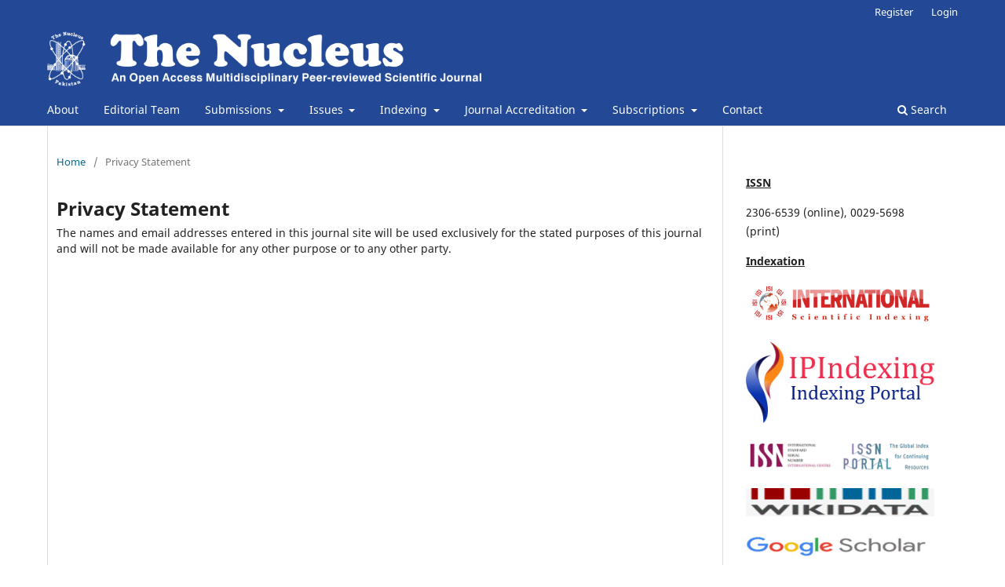

--- FILE ---
content_type: text/html; charset=utf-8
request_url: http://thenucleuspak.org.pk/index.php/Nucleus/about/privacy
body_size: 11735
content:
<!DOCTYPE html>
<html lang="en-US" xml:lang="en-US">
<head>
	<meta charset="utf-8">
	<meta name="viewport" content="width=device-width, initial-scale=1.0">
	<title>
		Privacy Statement
							| The Nucleus
			</title>

	
<meta name="generator" content="Open Journal Systems 3.3.0.13">
<link rel="alternate" type="application/atom+xml" href="http://thenucleuspak.org.pk/index.php/Nucleus/gateway/plugin/AnnouncementFeedGatewayPlugin/atom">
<link rel="alternate" type="application/rdf+xml" href="http://thenucleuspak.org.pk/index.php/Nucleus/gateway/plugin/AnnouncementFeedGatewayPlugin/rss">
<link rel="alternate" type="application/rss+xml" href="http://thenucleuspak.org.pk/index.php/Nucleus/gateway/plugin/AnnouncementFeedGatewayPlugin/rss2">
	<link rel="stylesheet" href="http://thenucleuspak.org.pk/index.php/Nucleus/$$$call$$$/page/page/css?name=stylesheet" type="text/css" /><link rel="stylesheet" href="http://thenucleuspak.org.pk/index.php/Nucleus/$$$call$$$/page/page/css?name=font" type="text/css" /><link rel="stylesheet" href="http://thenucleuspak.org.pk/lib/pkp/styles/fontawesome/fontawesome.css?v=3.3.0.13" type="text/css" />
</head>
<body class="pkp_page_about pkp_op_privacy has_site_logo" dir="ltr">

	<div class="pkp_structure_page">

				<header class="pkp_structure_head" id="headerNavigationContainer" role="banner">
						 <nav class="cmp_skip_to_content" aria-label="Jump to content links">
	<a href="#pkp_content_main">Skip to main content</a>
	<a href="#siteNav">Skip to main navigation menu</a>
		<a href="#pkp_content_footer">Skip to site footer</a>
</nav>

			<div class="pkp_head_wrapper">

				<div class="pkp_site_name_wrapper">
					<button class="pkp_site_nav_toggle">
						<span>Open Menu</span>
					</button>
										<div class="pkp_site_name">
																<a href="						http://thenucleuspak.org.pk/index.php/Nucleus/index
					" class="is_img">
							<img src="http://thenucleuspak.org.pk/public/journals/1/pageHeaderLogoImage_en_US.png" width="10000" height="888"  />
						</a>
										</div>
				</div>

				
				<nav class="pkp_site_nav_menu" aria-label="Site Navigation">
					<a id="siteNav"></a>
					<div class="pkp_navigation_primary_row">
						<div class="pkp_navigation_primary_wrapper">
																				<ul id="navigationPrimary" class="pkp_navigation_primary pkp_nav_list">
								<li class="">
				<a href="http://thenucleuspak.org.pk/index.php/Nucleus/about">
					About 
				</a>
							</li>
								<li class="">
				<a href="http://thenucleuspak.org.pk/index.php/Nucleus/about/editorialTeam">
					Editorial Team
				</a>
							</li>
								<li class="">
				<a href="http://thenucleuspak.org.pk/index.php/Nucleus/about/submissions">
					Submissions
				</a>
									<ul>
																					<li class="">
									<a href="http://thenucleuspak.org.pk/index.php/Nucleus/about/privacy">
										Privacy Statement
									</a>
								</li>
																												<li class="">
									<a href="http://thenucleuspak.org.pk/index.php/Nucleus/about/submissions">
										Submissions
									</a>
								</li>
																		</ul>
							</li>
								<li class="">
				<a href="http://thenucleuspak.org.pk/index.php/Nucleus/issue/archive">
					Issues
				</a>
									<ul>
																					<li class="">
									<a href="http://thenucleuspak.org.pk/index.php/Nucleus/issue/current">
										Current Issue
									</a>
								</li>
																												<li class="">
									<a href="http://thenucleuspak.org.pk/index.php/Nucleus/issue/archive">
										Old Issues
									</a>
								</li>
																		</ul>
							</li>
								<li class="">
				<a href="https://scholar.google.com/citations?hl=en&user=UO-ssOYAAAAJ">
					Indexing
				</a>
									<ul>
																					<li class="">
									<a href="https://www.isindexing.com/isi/journals.php?country=Pakistan">
										International Scientific Indexing (IS)
									</a>
								</li>
																												<li class="">
									<a href="https://ipindexing.com/journal-details/The-Nucleus/2083">
										IP Indexing
									</a>
								</li>
																												<li class="">
									<a href="http://olddrji.lbp.world/IndexingCertificate.aspx?jid=14497">
										Directory of Research Journals Indexing
									</a>
								</li>
																												<li class="">
									<a href="https://portal.issn.org/resource/ISSN/2306-6539">
										ROAD, the Directory of Open Access Scholarly Resources
									</a>
								</li>
																												<li class="">
									<a href="https://scholar.google.com/citations?hl=en&user=UO-ssOYAAAAJ">
										Google Scholar
									</a>
								</li>
																												<li class="">
									<a href="https://www.researchgate.net/profile/The-Nucleus">
										Researchgate
									</a>
								</li>
																												<li class="">
									<a href="https://journal-index.org/index.php/asi/article/view/36436">
										ADVANCED SCIENCES INDEX
									</a>
								</li>
																		</ul>
							</li>
								<li class="">
				<a href="https://hjrs.hec.gov.pk/index.php?r=site%2Fresult&id=1021574#journal_result">
					Journal Accreditation
				</a>
									<ul>
																					<li class="">
									<a href="https://hjrs.hec.gov.pk/index.php?r=site%2Fresult&id=1089124#journal_result">
										Recognition by HEC in "Y" Category
									</a>
								</li>
																		</ul>
							</li>
								<li class="">
				<a href="http://thenucleuspak.org.pk/index.php/Nucleus/about/subscriptions">
					Subscriptions
				</a>
									<ul>
																					<li class="">
									<a href="http://thenucleuspak.org.pk/index.php/Nucleus/about/subscriptions">
										My Subscription
									</a>
								</li>
																		</ul>
							</li>
								<li class="">
				<a href="http://thenucleuspak.org.pk/index.php/Nucleus/about/contact">
					Contact
				</a>
							</li>
			</ul>

				

																						<div class="pkp_navigation_search_wrapper">
									<a href="http://thenucleuspak.org.pk/index.php/Nucleus/search" class="pkp_search pkp_search_desktop">
										<span class="fa fa-search" aria-hidden="true"></span>
										Search
									</a>
								</div>
													</div>
					</div>
					<div class="pkp_navigation_user_wrapper" id="navigationUserWrapper">
							<ul id="navigationUser" class="pkp_navigation_user pkp_nav_list">
								<li class="profile">
				<a href="http://thenucleuspak.org.pk/index.php/Nucleus/user/register">
					Register
				</a>
							</li>
								<li class="profile">
				<a href="http://thenucleuspak.org.pk/index.php/Nucleus/login">
					Login
				</a>
							</li>
										</ul>

					</div>
				</nav>
			</div><!-- .pkp_head_wrapper -->
		</header><!-- .pkp_structure_head -->

						<div class="pkp_structure_content has_sidebar">
			<div class="pkp_structure_main" role="main">
				<a id="pkp_content_main"></a>

<div class="page page_privacy">
	<nav class="cmp_breadcrumbs" role="navigation" aria-label="You are here:">
	<ol>
		<li>
			<a href="http://thenucleuspak.org.pk/index.php/Nucleus/index">
				Home
			</a>
			<span class="separator">/</span>
		</li>
		<li class="current">
			<span aria-current="page">
									Privacy Statement
							</span>
		</li>
	</ol>
</nav>

	<h1>
		Privacy Statement
	</h1>
	The names and email addresses entered in this journal site will be used exclusively for the stated purposes of this journal and will not be made available for any other purpose or to any other party.
</div><!-- .page -->

	</div><!-- pkp_structure_main -->

									<div class="pkp_structure_sidebar left" role="complementary" aria-label="Sidebar">
				<div class="pkp_block block_custom" id="customblock-announcement">
	<h2 class="title pkp_screen_reader">Recognition and Indexation</h2>
	<div class="content">
		<p><strong><span style="text-decoration: underline;">ISSN</span></strong>&nbsp;</p>
<p>2306-6539 (online), 0029-5698 (print)&nbsp;</p>
<p><span style="text-decoration: underline;"><strong>Indexation</strong></span></p>
<p><a title="ISI" href="https://www.isindexing.com/isi/journals.php?country=Pakistan" target="_blank" rel="noopener"><span style="text-decoration: underline;"><strong><img src="http://www.thenucleuspak.org.pk/public/site/images/arounder/isi-logo-000ddf4dbcfbcffd58a627ea7a6bbbec.png" alt="" width="1281" height="292"></strong></span></a></p>
<p><a href="https://ipindexing.com/journal-details/The-Nucleus/2083" target="_blank" rel="noopener"><img src="http://www.thenucleuspak.org.pk/public/site/images/arounder/mceclip0-26df756b79471e7d62aa522c6257e722.png" width="280" height="122"></a></p>
<p><a href="https://portal.issn.org/resource/ISSN/2306-6539" target="_blank" rel="noopener"><img src="http://www.thenucleuspak.org.pk/public/site/images/arounder/isi.gif" alt="" width="288" height="49"></a></p>
<p><a href="https://www.wikidata.org/wiki/Q50432517" target="_blank" rel="noopener"><img src="http://www.thenucleuspak.org.pk/public/site/images/arounder/wikidata.gif" alt="" width="288" height="43"></a></p>
<p><a href="https://scholar.google.com/citations?hl=en&amp;user=UO-ssOYAAAAJ" target="_blank" rel="noopener"><img src="http://www.thenucleuspak.org.pk/public/site/images/arounder/google-scholar-da8cb9429eccc6eb37fafa604c38f8d6.gif" alt="" width="282" height="37"></a></p>
<p><a title="ZDB Cataloque" href="https://zdb-katalog.de/list.xhtml?asc=false&amp;t=2306-6539&amp;key=iss" target="_blank" rel="noopener"><img src="http://www.thenucleuspak.org.pk/public/site/images/arounder/mceclip0.png" width="296" height="48"></a></p>
<p><a title="SUDOC" href="https://www.sudoc.abes.fr/cbs/xslt/DB=2.1//SRCH?IKT=12&amp;TRM=167503286" target="_blank" rel="noopener"><img src="http://www.thenucleuspak.org.pk/public/site/images/arounder/mceclip1.png" width="297" height="42"></a></p>
<p>&nbsp;</p>
	</div>
</div>

			</div><!-- pkp_sidebar.left -->
			</div><!-- pkp_structure_content -->

<div class="pkp_structure_footer_wrapper" role="contentinfo">
	<a id="pkp_content_footer"></a>

	<div class="pkp_structure_footer">

					<div class="pkp_footer_content">
				<p>PINSTECH Pakistan Atomic Energy Commission (PAEC) P.O. Nilore Islamabad PAKISTAN</p>
<p>This work is licensed under a <a href="https://creativecommons.org/licenses/by/4.0/" target="_blank" rel="noopener">Creative Commons Attribution 4.0 International License</a></p>
			</div>
		
		<div class="pkp_brand_footer" role="complementary">
			<a href="http://thenucleuspak.org.pk/index.php/Nucleus/about/aboutThisPublishingSystem">
				<img alt="More information about the publishing system, Platform and Workflow by OJS/PKP." src="http://thenucleuspak.org.pk/templates/images/ojs_brand.png">
			</a>
		</div>
	</div>
</div><!-- pkp_structure_footer_wrapper -->

</div><!-- pkp_structure_page -->

<script src="http://thenucleuspak.org.pk/lib/pkp/lib/vendor/components/jquery/jquery.min.js?v=3.3.0.13" type="text/javascript"></script><script src="http://thenucleuspak.org.pk/lib/pkp/lib/vendor/components/jqueryui/jquery-ui.min.js?v=3.3.0.13" type="text/javascript"></script><script src="http://thenucleuspak.org.pk\plugins/themes/default\js/lib/popper/popper.js?v=3.3.0.13" type="text/javascript"></script><script src="http://thenucleuspak.org.pk\plugins/themes/default\js/lib/bootstrap/util.js?v=3.3.0.13" type="text/javascript"></script><script src="http://thenucleuspak.org.pk\plugins/themes/default\js/lib/bootstrap/dropdown.js?v=3.3.0.13" type="text/javascript"></script><script src="http://thenucleuspak.org.pk\plugins/themes/default\js/main.js?v=3.3.0.13" type="text/javascript"></script>


</body>
</html>
